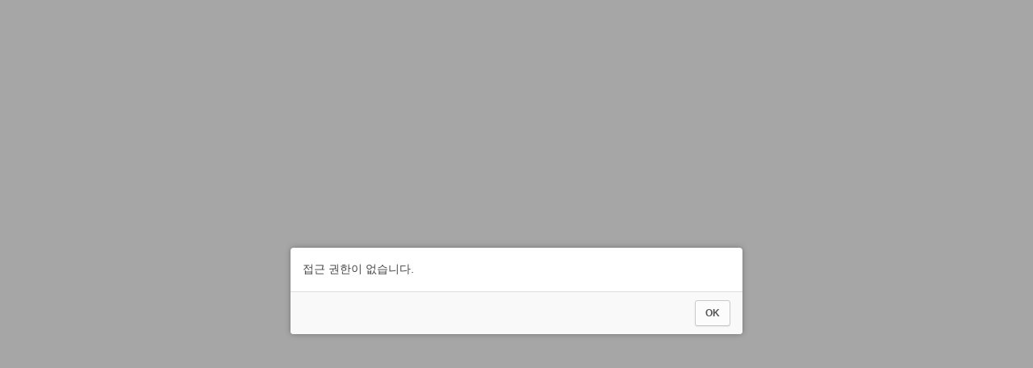

--- FILE ---
content_type: text/html;charset=utf-8
request_url: https://www.yeosu.go.kr/www/sphere/edu/lifelong/study_circle?idx=533068&mode=view
body_size: 1152
content:
<!DOCTYPE html><html lang="ko"><head><meta charset="utf-8"><meta http-equiv="X-UA-Compatible" content="IE=edge"/><title>접근 권한이 없습니다.오류에 의한 페이지 자동 이동</title><link rel="stylesheet" type="text/css" href="/js/jquery/jquery.modal-master/jquery.modal.css" /></head><body><script src="/js/jquery/jquery-3.4.1.min.js"></script><script src="/js/jquery/jquery-ui-1.12.1.min.js"></script><script src="/js/jquery/jquery.modal-master/jquery.modal.min.js"></script><script>					
							/*alert("접근 권한이 없습니다.");						*/
							modal({
								type: "error", /* option : alert/confirm/prompt/success/warning/info/error/primary */
								text: "접근 권한이 없습니다.",
								callback: function(result) {								
									self.location.href="/";						
								}
							});
						 </script>
						 <noscript>
						  <p>접근 권한이 없습니다.</p>
						  <p>자바스크립트가 작동되지 않는 브라우저에서는 10초 후 자동 이동합니다.<br />
						  [<a href="/">바로 이동</a>]</p>
						 </noscript></body></html>